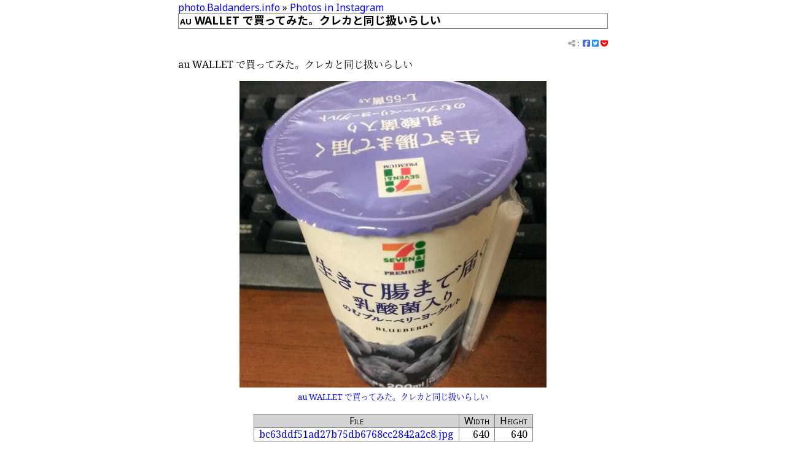

--- FILE ---
content_type: text/html
request_url: https://photo.baldanders.info/instagram/bc63ddf51ad27b75db6768cc2842a2c8/
body_size: 10665
content:
<!DOCTYPE html>
<html lang="ja">
<head prefix="og: http://ogp.me/ns#">
<meta charset="utf-8">
<meta name="viewport" content="width=device-width, initial-scale=1">
<meta name="generator" content="Hugo 0.55.6" />
<link rel="icon" type="image/x-icon" href="/favicon.ico">
<link rel="icon" type="image/png" sizes="16x16" href="/favicon-16x16.png">
<link rel="icon" type="image/png" sizes="32x32" href="/favicon-32x32.png">
<link rel="icon" type="image/png" sizes="96x96" href="/favicon-96x96.png">
<link rel="canonical" href="https://photo.baldanders.info/instagram/bc63ddf51ad27b75db6768cc2842a2c8/">
<script src="https://kit.fontawesome.com/152e339e63.js"></script>
<link rel='stylesheet' href='//fonts.googleapis.com/css?family=Noto+Serif%7cNoto+Sans%3a400,700%7cInconsolata%3a400,700' type='text/css'>
<link rel='stylesheet' href='//fonts.googleapis.com/earlyaccess/notosansjp.css' type='text/css'>
<link rel='stylesheet' href='//api.baldanders.info/fonts/NotoSerifJP.css' type='text/css'>
<link rel="stylesheet" href="/css/main.css" type='text/css'>
<link rel="stylesheet" href="/css/baldanders-info.css" type='text/css'>
<link rel="stylesheet" href="/css/chroma-styles.css">

<link rel="alternate" href="https://photo.baldanders.info/index.xml" type="application/rss+xml" title="photo.Baldanders.info">
<link rel="alternate" href="https://photo.baldanders.info/index.json" type="application/json" title="photo.Baldanders.info">

<title>au WALLET で買ってみた。クレカと同じ扱いらしい — Photos in Instagram | photo.Baldanders.info</title>
<meta property="og:title" content="au WALLET で買ってみた。クレカと同じ扱いらしい — Photos in Instagram | photo.Baldanders.info">
<meta name="description" content="au WALLET で買ってみた。クレカと同じ扱いらしい">
<meta property="og:description" content="au WALLET で買ってみた。クレカと同じ扱いらしい">
<meta property="og:image" content="https://photo.baldanders.info/instagram/photos/201406/bc63ddf51ad27b75db6768cc2842a2c8.jpg">
<meta name="author" content="Spiegel">


<meta name="twitter:card" content="summary_large_image">
<meta name="twitter:site" content="@spiegel_2007">
<meta name="twitter:creator" content="@spiegel_2007">

<link rel='prev' href='https://photo.baldanders.info/instagram/54010c99edcf94a74baeef9222d1e817/' title='曇ってるだけだが泣き出しそうにも見える' />
<link rel='next' href='https://photo.baldanders.info/instagram/df4061ec1c2a3452ce87ceef3901ae98/' title='なんかやってる' />

<script type="application/ld+json">
{
	"@context": "http://schema.org",
	"@type": "WebSite",
	"@id": "https://photo.baldanders.info/",
	"inLanguage": "ja",
	"name": "photo.Baldanders.info",
    "url": "https://photo.baldanders.info/",
	"publisher": {
		"@id": "https://photo.baldanders.info/#org"
	},
	"author": {
		"@id": "https://photo.baldanders.info/#maker"
	},
	"image": "https://photo.baldanders.info/flickr/image/7444837_o.jpg",
	"description": "ただの写真置き場"
}
</script>
<script type="application/ld+json">
{
	"@context": "http://schema.org",
	"@type": "Organization",
	"@id": "https://photo.baldanders.info/#org",
	"name": "Spiegel",
	"logo": {
		"@type": "ImageObject",
		"@id": "https://photo.baldanders.info/#logo",
		"url": "https://photo.baldanders.info/images/avatar.jpg"
	}
}
</script>
<script type="application/ld+json">
{
	"@context": "http://schema.org",
	"@type": "Person",
	"@id": "https://photo.baldanders.info/#maker",
	"name": "Spiegel",
	"url": "https://baldanders.info/profile/",
	"image": "https://photo.baldanders.info/images/avatar.jpg"
}
</script>
<script type="application/ld+json">
{
	"@context": "http://schema.org",
	"@type": "Blog",
	"@id": "\"https://photo.baldanders.info/instagram/\"",
	"url": "\"https://photo.baldanders.info/instagram/\"",
	"inLanguage": "\"ja\"",
	"name": "\"Photos in Instagram\"",
	"description": "\"Instagram に掲載している写真をバックアップしておく。\"",
	"image": "\"https://photo.baldanders.info/instagram/photos/201207/1a390f9650bf894867aeeaed65d0efa8.jpg\"",
	"publisher": {
		"@id": "\"https://photo.baldanders.info/#org\""
	},
	"author": {
		"@id": "\"https://photo.baldanders.info/#maker\""
	}
}
</script>
<script type="application/ld+json">
{
	"@context": "http://schema.org",
	"@type": "BreadcrumbList",
	"@id": "https:\/\/photo.baldanders.info\/instagram\/bc63ddf51ad27b75db6768cc2842a2c8\/#breadcrumb-list",
	"itemListElement": [
		{
			"@type": "ListItem",
			"position": 1,
			"item": {
				"@id": "\"https://photo.baldanders.info/\""
			}
		},
		{
			"@type": "ListItem",
			"position": 2,
			"item": {
				"@id": "\"https://photo.baldanders.info/instagram/\""
			}
		}
	]
}
</script>
<script type="application/ld+json">
{
	"@context": "http://schema.org",
	"@type": "BlogPosting",
	"@id": "\"https://photo.baldanders.info/instagram/bc63ddf51ad27b75db6768cc2842a2c8/\"",
	"url": "\"https://photo.baldanders.info/instagram/bc63ddf51ad27b75db6768cc2842a2c8/\"",
	"mainEntityOfPage": "\"https://photo.baldanders.info/instagram/bc63ddf51ad27b75db6768cc2842a2c8/\"",
	"inLanguage": "\"ja\"",
	"name": "\"au WALLET で買ってみた。クレカと同じ扱いらしい\"",
	"description": "\"au WALLET で買ってみた。クレカと同じ扱いらしい\"",
	"headline": "\"au WALLET で買ってみた。クレカと同じ扱いらしい\"",
	"image": "\"https://photo.baldanders.info/instagram/photos/201406/bc63ddf51ad27b75db6768cc2842a2c8.jpg\"",
	"datePublished": "\"2014-06-17T06:44:19+00:00\"",
	"dateModified": "\"2014-06-17T06:44:19+00:00\"",
	"publisher": {
		"@id": "\"https://photo.baldanders.info/#org\""
	},
	"author": {
		"@id": "\"https://photo.baldanders.info/#maker\""
	},
	"license": "https://creativecommons.org/licenses/by/4.0/"
}
</script>
</head>
<body>

<div id='container'>

<main>
<nav class="breadcrumb">
<a href="https://photo.baldanders.info/">photo.Baldanders.info</a> &raquo; <a href="/instagram/">Photos in Instagram</a>
</nav>
<article>
<h1>au WALLET で買ってみた。クレカと同じ扱いらしい</h1>
<nav class="tags">
	<div class="cloud">
		<span class="share-color" title="Share this entry"><i class="fas fa-share-alt"></i></span>&nbsp;:&nbsp;
		<a href="http://www.facebook.com/share.php?u=https%3a%2f%2fphoto.baldanders.info%2finstagram%2fbc63ddf51ad27b75db6768cc2842a2c8%2f" target="_blank"><span class="facebook-color"><i class="fab fa-facebook-square" aria-hidden="true"></i></span></a>
		<a href="http://twitter.com/share?text=au%20WALLET%20%e3%81%a7%e8%b2%b7%e3%81%a3%e3%81%a6%e3%81%bf%e3%81%9f%e3%80%82%e3%82%af%e3%83%ac%e3%82%ab%e3%81%a8%e5%90%8c%e3%81%98%e6%89%b1%e3%81%84%e3%82%89%e3%81%97%e3%81%84+by+@spiegel_2007&amp;url=https%3a%2f%2fphoto.baldanders.info%2finstagram%2fbc63ddf51ad27b75db6768cc2842a2c8%2f" target="_blank"><span class="twitter-color"><i class="fab fa-twitter-square" aria-hidden="true"></i></span></a>
		<a href="https://getpocket.com/edit?url=https%3a%2f%2fphoto.baldanders.info%2finstagram%2fbc63ddf51ad27b75db6768cc2842a2c8%2f&amp;title=au%20WALLET%20%e3%81%a7%e8%b2%b7%e3%81%a3%e3%81%a6%e3%81%bf%e3%81%9f%e3%80%82%e3%82%af%e3%83%ac%e3%82%ab%e3%81%a8%e5%90%8c%e3%81%98%e6%89%b1%e3%81%84%e3%82%89%e3%81%97%e3%81%84" target="_blank"><span class="pocket-color"><i class="fab fa-get-pocket" aria-hidden="true"></i></span></a>
		
	</div>
</nav>

<section>
<p>au WALLET で買ってみた。クレカと同じ扱いらしい</p>

<figure style='margin:0 auto;text-align:center;'>
<a href="/instagram/bc63ddf51ad27b75db6768cc2842a2c8/"><img src="/instagram/photos/201406/bc63ddf51ad27b75db6768cc2842a2c8.jpg" srcset="/instagram/photos/201406/bc63ddf51ad27b75db6768cc2842a2c8.jpg 640w" sizes="(min-width:600px) 500px, 80vw" alt="au WALLET で買ってみた。クレカと同じ扱いらしい"></a>
<figcaption><a href="/instagram/bc63ddf51ad27b75db6768cc2842a2c8/">au WALLET で買ってみた。クレカと同じ扱いらしい</a></figcaption>
</figure>

<table>
<thead>
<tr>
<th>File</th>
<th align="right">Width</th>
<th align="right">Height</th>
</tr>
</thead>

<tbody>
<tr>
<td><a href="/instagram/photos/201406/bc63ddf51ad27b75db6768cc2842a2c8.jpg">bc63ddf51ad27b75db6768cc2842a2c8.jpg</a></td>
<td align="right">640</td>
<td align="right">640</td>
</tr>
</tbody>
</table>

</section>

</article>
</main>
<nav class="page-nav">
<div class="prev-page">&laquo; <a href="/instagram/54010c99edcf94a74baeef9222d1e817/">曇ってるだけだが泣き出しそうにも見える</a></div>
<div class="next-page"><a href="/instagram/df4061ec1c2a3452ce87ceef3901ae98/">なんかやってる</a> &raquo;</div>
</nav>

<footer>


<div class="userinfo">
	<div class="userinfo-avater">
		<a href="https://baldanders.info/profile/"><img src="https://photo.baldanders.info/images/avatar.jpg" width="48" height="48" alt="avatar" id="logo"></a>
	</div>
	<div class="userinfo-info" id="maker">
		Photo by <a href="https://baldanders.info/profile/" rel="cc:attributionURL" property="cc:attributionName">Spiegel</a>
		in <time property='dc:dateCopyrighted'>2014-06-17</time>
		
	<a rel='cc:license' href="https://creativecommons.org/licenses/by/4.0/"><i class="fab fa-creative-commons"></i>&nbsp;<i class="fab fa-creative-commons-by"></i></a>

		<ul class="social">
	<li><a href="https://github.com/spiegel-im-spiegel"><span class="github-color"><i class="fab fa-github"></i></span></a></li>
	<li><a href="https://twitter.com/spiegel_2007"><span class="twitter-color"><i class="fab fa-twitter"></i></span></a></li>
	
	
	<li><a href="http://instagram.com/spiegel_2007"><span class="instagram-color"><i class="fab fa-instagram"></i></span></a></li>
	<li><a href="https://www.flickr.com/photos/spiegel/"><span class="flickr-color"><i class="fab fa-flickr"></i></span></a></li>
	<li><a href="https://www.facebook.com/spiegel.im.spiegel"><span class="facebook-color"><i class="fab fa-facebook-f"></i></span></a></li>
	
	
</ul>
	</div>
</div>

<nav>
<ul class='cloud center'>
<li><a href='/site-policy/'>Site Policy</a></li>
<li><a href='https://validator.w3.org/nu/?doc=https%3a%2f%2fphoto.baldanders.info%2finstagram%2fbc63ddf51ad27b75db6768cc2842a2c8%2f&amp;showoutline=yes'>Debug</a></li>
</ul><ul class='cloud center'>
<li><a href='https://baldanders.info/'>Home</a></li>
<li><a href='https://text.baldanders.info/'>Text</a></li>
<li><a href='https://scrapbox.io/spiegel-branch/'>Scrapbox</a></li>
<li><a href='http://qiita.com/spiegel-im-spiegel'>Qiita</a></li>
</ul>
<ul class='cloud center'>
<li>Powered by <a href='https://gohugo.io/'>Hugo 0.55.6</a> and <a href="https://github.com/spiegel-im-spiegel/hugo-theme-baldanders-info
">Theme of Baldanders.info</a>.</li>
</ul>
</nav>
</footer>
</div>

</body>
</html>
